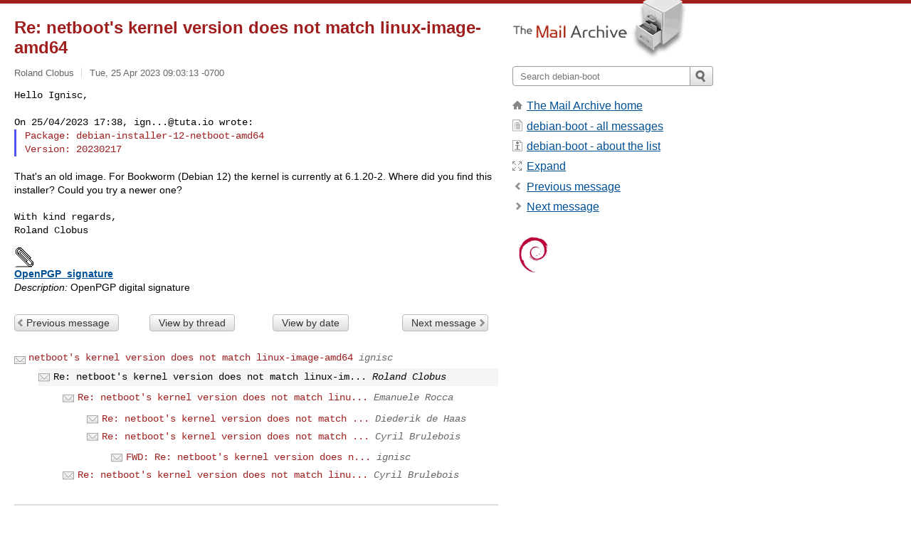

--- FILE ---
content_type: text/html; charset=utf-8
request_url: https://www.mail-archive.com/debian-boot@lists.debian.org/msg180813.html
body_size: 3028
content:
<!DOCTYPE html>
<html lang="en">
<head>
<title>Re: netboot's kernel version does not match linux-image-amd64</title>
<meta name="viewport" content="width=device-width, initial-scale=1">
<link rel="apple-touch-icon" sizes="114x114" href="/apple-touch-icon-114x114.png">
<link rel="apple-touch-icon" sizes="72x72" href="/apple-touch-icon-72x72.png">
<link rel="apple-touch-icon" sizes="57x57" href="/apple-touch-icon-57x57.png">
<link rel="shortcut icon" href="/favicon.ico">
<link rel="contents" href="index.html#180813" id="c">
<link rel="index" href="maillist.html#180813" id="i">
<link rel="prev" href="msg180812.html" id="p">
<link rel="next" href="msg180814.html" id="n">
<link rel="canonical" href="https://www.mail-archive.com/debian-boot@lists.debian.org/msg180813.html">
<link rel="stylesheet" href="/normalize.css" media="screen">
<link rel="stylesheet" href="/master.css" media="screen">

<!--[if lt IE 9]>
<link rel="stylesheet" href="/ie.css" media="screen">
<![endif]-->
</head>
<body>
<script language="javascript" type="text/javascript">
document.onkeydown = NavigateThrough;
function NavigateThrough (event)
{
  if (!document.getElementById) return;
  if (window.event) event = window.event;
  if (event.target.tagName == 'INPUT') return;
  if (event.ctrlKey || event.metaKey) return;
  var link = null;
  switch (event.keyCode ? event.keyCode : event.which ? event.which : null) {
    case 74:
    case 80:
      link = document.getElementById ('p');
      break;
    case 75:
    case 78:
      link = document.getElementById ('n');
      break;
    case 69:
      link = document.getElementById ('e');
      break;
    }
  if (link && link.href) document.location = link.href;
}
</script>
<div itemscope itemtype="http://schema.org/Article" class="container">
<div class="skipLink">
<a href="#nav">Skip to site navigation (Press enter)</a>
</div>
<div class="content" role="main">
<div class="msgHead">
<h1>
<span class="subject"><a href="/search?l=debian-boot@lists.debian.org&amp;q=subject:%22Re%5C%3A+netboot%27s+kernel+version+does+not+match+linux%5C-image%5C-amd64%22&amp;o=newest" rel="nofollow"><span itemprop="name">Re: netboot's kernel version does not match linux-image-amd64</span></a></span>
</h1>
<p class="darkgray font13">
<span class="sender pipe"><a href="/search?l=debian-boot@lists.debian.org&amp;q=from:%22Roland+Clobus%22" rel="nofollow"><span itemprop="author" itemscope itemtype="http://schema.org/Person"><span itemprop="name">Roland Clobus</span></span></a></span>
<span class="date"><a href="/search?l=debian-boot@lists.debian.org&amp;q=date:20230425" rel="nofollow">Tue, 25 Apr 2023 09:03:13 -0700</a></span>
</p>
</div>
<div itemprop="articleBody" class="msgBody">
<!--X-Body-of-Message-->
<pre style="margin: 0em;">
Hello Ignisc,

On 25/04/2023 17:38, <a href="/cdn-cgi/l/email-protection" class="__cf_email__" data-cfemail="2e4749400000006e5a5b5a4f004741">[email&#160;protected]</a> wrote:
</pre><blockquote style="border-left: #5555EE solid 0.2em; margin: 0em; padding-left: 0.85em"><pre style="margin: 0em;">
Package: debian-installer-12-netboot-amd64
Version: 20230217
</pre></blockquote><pre style="margin: 0em;"></pre><pre>

</pre>That's an old image. For Bookworm (Debian 12) the kernel is currently at 
6.1.20-2. Where did you find this installer? Could you try a newer one?
<pre style="margin: 0em;">

With kind regards,
Roland Clobus
</pre>
<p><strong><a href="msg180813/OpenPGP_signature" ><img src="../attachment.png" alt="Attachment:" width=27 height=28></a>
<a href="msg180813/OpenPGP_signature" >OpenPGP_signature</a></strong><br>
<em>Description:</em> OpenPGP digital signature</p>


</div>
<div class="msgButtons margintopdouble">
<ul class="overflow">
<li class="msgButtonItems"><a class="button buttonleft " accesskey="p" href="msg180812.html">Previous message</a></li>
<li class="msgButtonItems textaligncenter"><a class="button" accesskey="c" href="index.html#180813">View by thread</a></li>
<li class="msgButtonItems textaligncenter"><a class="button" accesskey="i" href="maillist.html#180813">View by date</a></li>
<li class="msgButtonItems textalignright"><a class="button buttonright " accesskey="n" href="msg180814.html">Next message</a></li>
</ul>
</div>
<a name="tslice"></a>
<div class="tSliceList margintopdouble">
<ul class="icons monospace">
<li class="icons-email"><span class="subject"><a href="msg180812.html">netboot's kernel version does not match linux-image-amd64</a></span> <span class="sender italic">ignisc</span></li>
<li><ul>
<li class="icons-email tSliceCur"><span class="subject">Re: netboot's kernel version does not match linux-im...</span> <span class="sender italic">Roland Clobus</span></li>
<li><ul>
<li class="icons-email"><span class="subject"><a href="msg180814.html">Re: netboot's kernel version does not match linu...</a></span> <span class="sender italic">Emanuele Rocca</span></li>
<li><ul>
<li class="icons-email"><span class="subject"><a href="msg180816.html">Re: netboot's kernel version does not match ...</a></span> <span class="sender italic">Diederik de Haas</span></li>
<li class="icons-email"><span class="subject"><a href="msg180817.html">Re: netboot's kernel version does not match ...</a></span> <span class="sender italic">Cyril Brulebois</span></li>
<li><ul>
<li class="icons-email"><span class="subject"><a href="msg180818.html">FWD: Re: netboot's kernel version does n...</a></span> <span class="sender italic">ignisc</span></li>
</ul></li>
</ul></li>
<li class="icons-email"><span class="subject"><a href="msg180815.html">Re: netboot's kernel version does not match linu...</a></span> <span class="sender italic">Cyril Brulebois</span></li>
</ul>
</ul>
</ul>
</div>
<div class="overflow msgActions margintopdouble">
<div class="msgReply" >
<h2>
					Reply via email to
</h2>
<form method="POST" action="/mailto.php">
<input type="hidden" name="subject" value="Re: netboot's kernel version does not match linux-image-amd64">
<input type="hidden" name="msgid" value="c184ac79-2b72-a6dd-5059-8d8ab10e55c2@rclobus.nl">
<input type="hidden" name="relpath" value="debian-boot@lists.debian.org/msg180813.html">
<input type="submit" value=" Roland Clobus ">
</form>
</div>
</div>
</div>
<div class="aside" role="complementary">
<div class="logo">
<a href="/"><img src="/logo.png" width=247 height=88 alt="The Mail Archive"></a>
</div>
<form class="overflow" action="/search" method="get">
<input type="hidden" name="l" value="debian-boot@lists.debian.org">
<label class="hidden" for="q">Search the site</label>
<input class="submittext" type="text" id="q" name="q" placeholder="Search debian-boot">
<input class="submitbutton" name="submit" type="image" src="/submit.png" alt="Submit">
</form>
<div class="nav margintop" id="nav" role="navigation">
<ul class="icons font16">
<li class="icons-home"><a href="/">The Mail Archive home</a></li>
<li class="icons-list"><a href="/debian-boot@lists.debian.org/">debian-boot - all messages</a></li>
<li class="icons-about"><a href="/debian-boot@lists.debian.org/info.html">debian-boot - about the list</a></li>
<li class="icons-expand"><a href="/search?l=debian-boot@lists.debian.org&amp;q=subject:%22Re%5C%3A+netboot%27s+kernel+version+does+not+match+linux%5C-image%5C-amd64%22&amp;o=newest&amp;f=1" title="e" id="e">Expand</a></li>
<li class="icons-prev"><a href="msg180812.html" title="p">Previous message</a></li>
<li class="icons-next"><a href="msg180814.html" title="n">Next message</a></li>
</ul>
</div>
<div class="listlogo margintopdouble">
<a href="#"><img src="/debian-boot@lists.debian.org/logo.png" alt="debian-boot"></a>
</div>
<div class="margintopdouble">

</div>
</div>
</div>
<div class="footer" role="contentinfo">
<ul>
<li><a href="/">The Mail Archive home</a></li>
<li><a href="/faq.html#newlist">Add your mailing list</a></li>
<li><a href="/faq.html">FAQ</a></li>
<li><a href="/faq.html#support">Support</a></li>
<li><a href="/faq.html#privacy">Privacy</a></li>
<li class="darkgray"><a href="/cdn-cgi/l/email-protection" class="__cf_email__" data-cfemail="dab9ebe2eebbb9ede3f7e8b8ede8f7bbecbebef7efeaefe3f7e2bee2bbb8ebeabfefefb9e89aa8b9b6b5b8afa9f4b4b6">[email&#160;protected]</a></li>
</ul>
</div>
<script data-cfasync="false" src="/cdn-cgi/scripts/5c5dd728/cloudflare-static/email-decode.min.js"></script><script defer src="https://static.cloudflareinsights.com/beacon.min.js/vcd15cbe7772f49c399c6a5babf22c1241717689176015" integrity="sha512-ZpsOmlRQV6y907TI0dKBHq9Md29nnaEIPlkf84rnaERnq6zvWvPUqr2ft8M1aS28oN72PdrCzSjY4U6VaAw1EQ==" data-cf-beacon='{"version":"2024.11.0","token":"6b16babd81bc4986bb5551fcbd676e26","r":1,"server_timing":{"name":{"cfCacheStatus":true,"cfEdge":true,"cfExtPri":true,"cfL4":true,"cfOrigin":true,"cfSpeedBrain":true},"location_startswith":null}}' crossorigin="anonymous"></script>
<script>(function(){function c(){var b=a.contentDocument||a.contentWindow.document;if(b){var d=b.createElement('script');d.innerHTML="window.__CF$cv$params={r:'9be03b298f4321af',t:'MTc2ODQyNjE5MA=='};var a=document.createElement('script');a.src='/cdn-cgi/challenge-platform/scripts/jsd/main.js';document.getElementsByTagName('head')[0].appendChild(a);";b.getElementsByTagName('head')[0].appendChild(d)}}if(document.body){var a=document.createElement('iframe');a.height=1;a.width=1;a.style.position='absolute';a.style.top=0;a.style.left=0;a.style.border='none';a.style.visibility='hidden';document.body.appendChild(a);if('loading'!==document.readyState)c();else if(window.addEventListener)document.addEventListener('DOMContentLoaded',c);else{var e=document.onreadystatechange||function(){};document.onreadystatechange=function(b){e(b);'loading'!==document.readyState&&(document.onreadystatechange=e,c())}}}})();</script></body>
</html>
